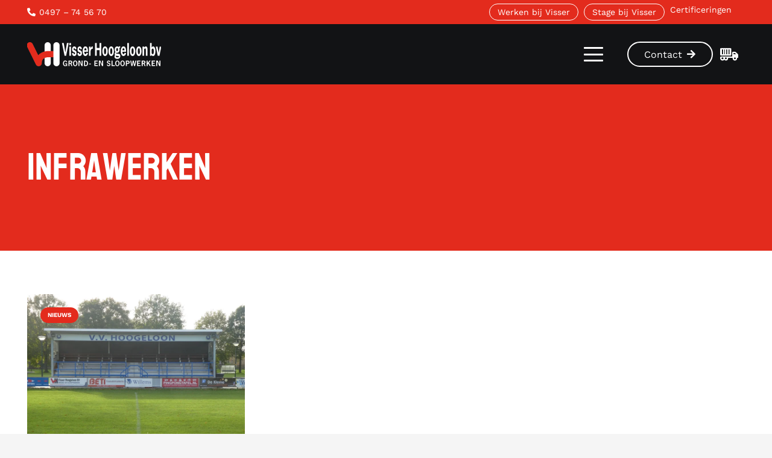

--- FILE ---
content_type: text/html; charset=utf-8
request_url: https://www.google.com/recaptcha/api2/anchor?ar=1&k=6Lf8YPgqAAAAAB-fBa-F67zGcV1N39_vrav4FsPU&co=aHR0cHM6Ly93d3cudmlzc2VyaG9vZ2Vsb29uLm5sOjQ0Mw..&hl=en&v=jdMmXeCQEkPbnFDy9T04NbgJ&size=invisible&anchor-ms=20000&execute-ms=15000&cb=9f95qipsdhxk
body_size: 46897
content:
<!DOCTYPE HTML><html dir="ltr" lang="en"><head><meta http-equiv="Content-Type" content="text/html; charset=UTF-8">
<meta http-equiv="X-UA-Compatible" content="IE=edge">
<title>reCAPTCHA</title>
<style type="text/css">
/* cyrillic-ext */
@font-face {
  font-family: 'Roboto';
  font-style: normal;
  font-weight: 400;
  font-stretch: 100%;
  src: url(//fonts.gstatic.com/s/roboto/v48/KFO7CnqEu92Fr1ME7kSn66aGLdTylUAMa3GUBHMdazTgWw.woff2) format('woff2');
  unicode-range: U+0460-052F, U+1C80-1C8A, U+20B4, U+2DE0-2DFF, U+A640-A69F, U+FE2E-FE2F;
}
/* cyrillic */
@font-face {
  font-family: 'Roboto';
  font-style: normal;
  font-weight: 400;
  font-stretch: 100%;
  src: url(//fonts.gstatic.com/s/roboto/v48/KFO7CnqEu92Fr1ME7kSn66aGLdTylUAMa3iUBHMdazTgWw.woff2) format('woff2');
  unicode-range: U+0301, U+0400-045F, U+0490-0491, U+04B0-04B1, U+2116;
}
/* greek-ext */
@font-face {
  font-family: 'Roboto';
  font-style: normal;
  font-weight: 400;
  font-stretch: 100%;
  src: url(//fonts.gstatic.com/s/roboto/v48/KFO7CnqEu92Fr1ME7kSn66aGLdTylUAMa3CUBHMdazTgWw.woff2) format('woff2');
  unicode-range: U+1F00-1FFF;
}
/* greek */
@font-face {
  font-family: 'Roboto';
  font-style: normal;
  font-weight: 400;
  font-stretch: 100%;
  src: url(//fonts.gstatic.com/s/roboto/v48/KFO7CnqEu92Fr1ME7kSn66aGLdTylUAMa3-UBHMdazTgWw.woff2) format('woff2');
  unicode-range: U+0370-0377, U+037A-037F, U+0384-038A, U+038C, U+038E-03A1, U+03A3-03FF;
}
/* math */
@font-face {
  font-family: 'Roboto';
  font-style: normal;
  font-weight: 400;
  font-stretch: 100%;
  src: url(//fonts.gstatic.com/s/roboto/v48/KFO7CnqEu92Fr1ME7kSn66aGLdTylUAMawCUBHMdazTgWw.woff2) format('woff2');
  unicode-range: U+0302-0303, U+0305, U+0307-0308, U+0310, U+0312, U+0315, U+031A, U+0326-0327, U+032C, U+032F-0330, U+0332-0333, U+0338, U+033A, U+0346, U+034D, U+0391-03A1, U+03A3-03A9, U+03B1-03C9, U+03D1, U+03D5-03D6, U+03F0-03F1, U+03F4-03F5, U+2016-2017, U+2034-2038, U+203C, U+2040, U+2043, U+2047, U+2050, U+2057, U+205F, U+2070-2071, U+2074-208E, U+2090-209C, U+20D0-20DC, U+20E1, U+20E5-20EF, U+2100-2112, U+2114-2115, U+2117-2121, U+2123-214F, U+2190, U+2192, U+2194-21AE, U+21B0-21E5, U+21F1-21F2, U+21F4-2211, U+2213-2214, U+2216-22FF, U+2308-230B, U+2310, U+2319, U+231C-2321, U+2336-237A, U+237C, U+2395, U+239B-23B7, U+23D0, U+23DC-23E1, U+2474-2475, U+25AF, U+25B3, U+25B7, U+25BD, U+25C1, U+25CA, U+25CC, U+25FB, U+266D-266F, U+27C0-27FF, U+2900-2AFF, U+2B0E-2B11, U+2B30-2B4C, U+2BFE, U+3030, U+FF5B, U+FF5D, U+1D400-1D7FF, U+1EE00-1EEFF;
}
/* symbols */
@font-face {
  font-family: 'Roboto';
  font-style: normal;
  font-weight: 400;
  font-stretch: 100%;
  src: url(//fonts.gstatic.com/s/roboto/v48/KFO7CnqEu92Fr1ME7kSn66aGLdTylUAMaxKUBHMdazTgWw.woff2) format('woff2');
  unicode-range: U+0001-000C, U+000E-001F, U+007F-009F, U+20DD-20E0, U+20E2-20E4, U+2150-218F, U+2190, U+2192, U+2194-2199, U+21AF, U+21E6-21F0, U+21F3, U+2218-2219, U+2299, U+22C4-22C6, U+2300-243F, U+2440-244A, U+2460-24FF, U+25A0-27BF, U+2800-28FF, U+2921-2922, U+2981, U+29BF, U+29EB, U+2B00-2BFF, U+4DC0-4DFF, U+FFF9-FFFB, U+10140-1018E, U+10190-1019C, U+101A0, U+101D0-101FD, U+102E0-102FB, U+10E60-10E7E, U+1D2C0-1D2D3, U+1D2E0-1D37F, U+1F000-1F0FF, U+1F100-1F1AD, U+1F1E6-1F1FF, U+1F30D-1F30F, U+1F315, U+1F31C, U+1F31E, U+1F320-1F32C, U+1F336, U+1F378, U+1F37D, U+1F382, U+1F393-1F39F, U+1F3A7-1F3A8, U+1F3AC-1F3AF, U+1F3C2, U+1F3C4-1F3C6, U+1F3CA-1F3CE, U+1F3D4-1F3E0, U+1F3ED, U+1F3F1-1F3F3, U+1F3F5-1F3F7, U+1F408, U+1F415, U+1F41F, U+1F426, U+1F43F, U+1F441-1F442, U+1F444, U+1F446-1F449, U+1F44C-1F44E, U+1F453, U+1F46A, U+1F47D, U+1F4A3, U+1F4B0, U+1F4B3, U+1F4B9, U+1F4BB, U+1F4BF, U+1F4C8-1F4CB, U+1F4D6, U+1F4DA, U+1F4DF, U+1F4E3-1F4E6, U+1F4EA-1F4ED, U+1F4F7, U+1F4F9-1F4FB, U+1F4FD-1F4FE, U+1F503, U+1F507-1F50B, U+1F50D, U+1F512-1F513, U+1F53E-1F54A, U+1F54F-1F5FA, U+1F610, U+1F650-1F67F, U+1F687, U+1F68D, U+1F691, U+1F694, U+1F698, U+1F6AD, U+1F6B2, U+1F6B9-1F6BA, U+1F6BC, U+1F6C6-1F6CF, U+1F6D3-1F6D7, U+1F6E0-1F6EA, U+1F6F0-1F6F3, U+1F6F7-1F6FC, U+1F700-1F7FF, U+1F800-1F80B, U+1F810-1F847, U+1F850-1F859, U+1F860-1F887, U+1F890-1F8AD, U+1F8B0-1F8BB, U+1F8C0-1F8C1, U+1F900-1F90B, U+1F93B, U+1F946, U+1F984, U+1F996, U+1F9E9, U+1FA00-1FA6F, U+1FA70-1FA7C, U+1FA80-1FA89, U+1FA8F-1FAC6, U+1FACE-1FADC, U+1FADF-1FAE9, U+1FAF0-1FAF8, U+1FB00-1FBFF;
}
/* vietnamese */
@font-face {
  font-family: 'Roboto';
  font-style: normal;
  font-weight: 400;
  font-stretch: 100%;
  src: url(//fonts.gstatic.com/s/roboto/v48/KFO7CnqEu92Fr1ME7kSn66aGLdTylUAMa3OUBHMdazTgWw.woff2) format('woff2');
  unicode-range: U+0102-0103, U+0110-0111, U+0128-0129, U+0168-0169, U+01A0-01A1, U+01AF-01B0, U+0300-0301, U+0303-0304, U+0308-0309, U+0323, U+0329, U+1EA0-1EF9, U+20AB;
}
/* latin-ext */
@font-face {
  font-family: 'Roboto';
  font-style: normal;
  font-weight: 400;
  font-stretch: 100%;
  src: url(//fonts.gstatic.com/s/roboto/v48/KFO7CnqEu92Fr1ME7kSn66aGLdTylUAMa3KUBHMdazTgWw.woff2) format('woff2');
  unicode-range: U+0100-02BA, U+02BD-02C5, U+02C7-02CC, U+02CE-02D7, U+02DD-02FF, U+0304, U+0308, U+0329, U+1D00-1DBF, U+1E00-1E9F, U+1EF2-1EFF, U+2020, U+20A0-20AB, U+20AD-20C0, U+2113, U+2C60-2C7F, U+A720-A7FF;
}
/* latin */
@font-face {
  font-family: 'Roboto';
  font-style: normal;
  font-weight: 400;
  font-stretch: 100%;
  src: url(//fonts.gstatic.com/s/roboto/v48/KFO7CnqEu92Fr1ME7kSn66aGLdTylUAMa3yUBHMdazQ.woff2) format('woff2');
  unicode-range: U+0000-00FF, U+0131, U+0152-0153, U+02BB-02BC, U+02C6, U+02DA, U+02DC, U+0304, U+0308, U+0329, U+2000-206F, U+20AC, U+2122, U+2191, U+2193, U+2212, U+2215, U+FEFF, U+FFFD;
}
/* cyrillic-ext */
@font-face {
  font-family: 'Roboto';
  font-style: normal;
  font-weight: 500;
  font-stretch: 100%;
  src: url(//fonts.gstatic.com/s/roboto/v48/KFO7CnqEu92Fr1ME7kSn66aGLdTylUAMa3GUBHMdazTgWw.woff2) format('woff2');
  unicode-range: U+0460-052F, U+1C80-1C8A, U+20B4, U+2DE0-2DFF, U+A640-A69F, U+FE2E-FE2F;
}
/* cyrillic */
@font-face {
  font-family: 'Roboto';
  font-style: normal;
  font-weight: 500;
  font-stretch: 100%;
  src: url(//fonts.gstatic.com/s/roboto/v48/KFO7CnqEu92Fr1ME7kSn66aGLdTylUAMa3iUBHMdazTgWw.woff2) format('woff2');
  unicode-range: U+0301, U+0400-045F, U+0490-0491, U+04B0-04B1, U+2116;
}
/* greek-ext */
@font-face {
  font-family: 'Roboto';
  font-style: normal;
  font-weight: 500;
  font-stretch: 100%;
  src: url(//fonts.gstatic.com/s/roboto/v48/KFO7CnqEu92Fr1ME7kSn66aGLdTylUAMa3CUBHMdazTgWw.woff2) format('woff2');
  unicode-range: U+1F00-1FFF;
}
/* greek */
@font-face {
  font-family: 'Roboto';
  font-style: normal;
  font-weight: 500;
  font-stretch: 100%;
  src: url(//fonts.gstatic.com/s/roboto/v48/KFO7CnqEu92Fr1ME7kSn66aGLdTylUAMa3-UBHMdazTgWw.woff2) format('woff2');
  unicode-range: U+0370-0377, U+037A-037F, U+0384-038A, U+038C, U+038E-03A1, U+03A3-03FF;
}
/* math */
@font-face {
  font-family: 'Roboto';
  font-style: normal;
  font-weight: 500;
  font-stretch: 100%;
  src: url(//fonts.gstatic.com/s/roboto/v48/KFO7CnqEu92Fr1ME7kSn66aGLdTylUAMawCUBHMdazTgWw.woff2) format('woff2');
  unicode-range: U+0302-0303, U+0305, U+0307-0308, U+0310, U+0312, U+0315, U+031A, U+0326-0327, U+032C, U+032F-0330, U+0332-0333, U+0338, U+033A, U+0346, U+034D, U+0391-03A1, U+03A3-03A9, U+03B1-03C9, U+03D1, U+03D5-03D6, U+03F0-03F1, U+03F4-03F5, U+2016-2017, U+2034-2038, U+203C, U+2040, U+2043, U+2047, U+2050, U+2057, U+205F, U+2070-2071, U+2074-208E, U+2090-209C, U+20D0-20DC, U+20E1, U+20E5-20EF, U+2100-2112, U+2114-2115, U+2117-2121, U+2123-214F, U+2190, U+2192, U+2194-21AE, U+21B0-21E5, U+21F1-21F2, U+21F4-2211, U+2213-2214, U+2216-22FF, U+2308-230B, U+2310, U+2319, U+231C-2321, U+2336-237A, U+237C, U+2395, U+239B-23B7, U+23D0, U+23DC-23E1, U+2474-2475, U+25AF, U+25B3, U+25B7, U+25BD, U+25C1, U+25CA, U+25CC, U+25FB, U+266D-266F, U+27C0-27FF, U+2900-2AFF, U+2B0E-2B11, U+2B30-2B4C, U+2BFE, U+3030, U+FF5B, U+FF5D, U+1D400-1D7FF, U+1EE00-1EEFF;
}
/* symbols */
@font-face {
  font-family: 'Roboto';
  font-style: normal;
  font-weight: 500;
  font-stretch: 100%;
  src: url(//fonts.gstatic.com/s/roboto/v48/KFO7CnqEu92Fr1ME7kSn66aGLdTylUAMaxKUBHMdazTgWw.woff2) format('woff2');
  unicode-range: U+0001-000C, U+000E-001F, U+007F-009F, U+20DD-20E0, U+20E2-20E4, U+2150-218F, U+2190, U+2192, U+2194-2199, U+21AF, U+21E6-21F0, U+21F3, U+2218-2219, U+2299, U+22C4-22C6, U+2300-243F, U+2440-244A, U+2460-24FF, U+25A0-27BF, U+2800-28FF, U+2921-2922, U+2981, U+29BF, U+29EB, U+2B00-2BFF, U+4DC0-4DFF, U+FFF9-FFFB, U+10140-1018E, U+10190-1019C, U+101A0, U+101D0-101FD, U+102E0-102FB, U+10E60-10E7E, U+1D2C0-1D2D3, U+1D2E0-1D37F, U+1F000-1F0FF, U+1F100-1F1AD, U+1F1E6-1F1FF, U+1F30D-1F30F, U+1F315, U+1F31C, U+1F31E, U+1F320-1F32C, U+1F336, U+1F378, U+1F37D, U+1F382, U+1F393-1F39F, U+1F3A7-1F3A8, U+1F3AC-1F3AF, U+1F3C2, U+1F3C4-1F3C6, U+1F3CA-1F3CE, U+1F3D4-1F3E0, U+1F3ED, U+1F3F1-1F3F3, U+1F3F5-1F3F7, U+1F408, U+1F415, U+1F41F, U+1F426, U+1F43F, U+1F441-1F442, U+1F444, U+1F446-1F449, U+1F44C-1F44E, U+1F453, U+1F46A, U+1F47D, U+1F4A3, U+1F4B0, U+1F4B3, U+1F4B9, U+1F4BB, U+1F4BF, U+1F4C8-1F4CB, U+1F4D6, U+1F4DA, U+1F4DF, U+1F4E3-1F4E6, U+1F4EA-1F4ED, U+1F4F7, U+1F4F9-1F4FB, U+1F4FD-1F4FE, U+1F503, U+1F507-1F50B, U+1F50D, U+1F512-1F513, U+1F53E-1F54A, U+1F54F-1F5FA, U+1F610, U+1F650-1F67F, U+1F687, U+1F68D, U+1F691, U+1F694, U+1F698, U+1F6AD, U+1F6B2, U+1F6B9-1F6BA, U+1F6BC, U+1F6C6-1F6CF, U+1F6D3-1F6D7, U+1F6E0-1F6EA, U+1F6F0-1F6F3, U+1F6F7-1F6FC, U+1F700-1F7FF, U+1F800-1F80B, U+1F810-1F847, U+1F850-1F859, U+1F860-1F887, U+1F890-1F8AD, U+1F8B0-1F8BB, U+1F8C0-1F8C1, U+1F900-1F90B, U+1F93B, U+1F946, U+1F984, U+1F996, U+1F9E9, U+1FA00-1FA6F, U+1FA70-1FA7C, U+1FA80-1FA89, U+1FA8F-1FAC6, U+1FACE-1FADC, U+1FADF-1FAE9, U+1FAF0-1FAF8, U+1FB00-1FBFF;
}
/* vietnamese */
@font-face {
  font-family: 'Roboto';
  font-style: normal;
  font-weight: 500;
  font-stretch: 100%;
  src: url(//fonts.gstatic.com/s/roboto/v48/KFO7CnqEu92Fr1ME7kSn66aGLdTylUAMa3OUBHMdazTgWw.woff2) format('woff2');
  unicode-range: U+0102-0103, U+0110-0111, U+0128-0129, U+0168-0169, U+01A0-01A1, U+01AF-01B0, U+0300-0301, U+0303-0304, U+0308-0309, U+0323, U+0329, U+1EA0-1EF9, U+20AB;
}
/* latin-ext */
@font-face {
  font-family: 'Roboto';
  font-style: normal;
  font-weight: 500;
  font-stretch: 100%;
  src: url(//fonts.gstatic.com/s/roboto/v48/KFO7CnqEu92Fr1ME7kSn66aGLdTylUAMa3KUBHMdazTgWw.woff2) format('woff2');
  unicode-range: U+0100-02BA, U+02BD-02C5, U+02C7-02CC, U+02CE-02D7, U+02DD-02FF, U+0304, U+0308, U+0329, U+1D00-1DBF, U+1E00-1E9F, U+1EF2-1EFF, U+2020, U+20A0-20AB, U+20AD-20C0, U+2113, U+2C60-2C7F, U+A720-A7FF;
}
/* latin */
@font-face {
  font-family: 'Roboto';
  font-style: normal;
  font-weight: 500;
  font-stretch: 100%;
  src: url(//fonts.gstatic.com/s/roboto/v48/KFO7CnqEu92Fr1ME7kSn66aGLdTylUAMa3yUBHMdazQ.woff2) format('woff2');
  unicode-range: U+0000-00FF, U+0131, U+0152-0153, U+02BB-02BC, U+02C6, U+02DA, U+02DC, U+0304, U+0308, U+0329, U+2000-206F, U+20AC, U+2122, U+2191, U+2193, U+2212, U+2215, U+FEFF, U+FFFD;
}
/* cyrillic-ext */
@font-face {
  font-family: 'Roboto';
  font-style: normal;
  font-weight: 900;
  font-stretch: 100%;
  src: url(//fonts.gstatic.com/s/roboto/v48/KFO7CnqEu92Fr1ME7kSn66aGLdTylUAMa3GUBHMdazTgWw.woff2) format('woff2');
  unicode-range: U+0460-052F, U+1C80-1C8A, U+20B4, U+2DE0-2DFF, U+A640-A69F, U+FE2E-FE2F;
}
/* cyrillic */
@font-face {
  font-family: 'Roboto';
  font-style: normal;
  font-weight: 900;
  font-stretch: 100%;
  src: url(//fonts.gstatic.com/s/roboto/v48/KFO7CnqEu92Fr1ME7kSn66aGLdTylUAMa3iUBHMdazTgWw.woff2) format('woff2');
  unicode-range: U+0301, U+0400-045F, U+0490-0491, U+04B0-04B1, U+2116;
}
/* greek-ext */
@font-face {
  font-family: 'Roboto';
  font-style: normal;
  font-weight: 900;
  font-stretch: 100%;
  src: url(//fonts.gstatic.com/s/roboto/v48/KFO7CnqEu92Fr1ME7kSn66aGLdTylUAMa3CUBHMdazTgWw.woff2) format('woff2');
  unicode-range: U+1F00-1FFF;
}
/* greek */
@font-face {
  font-family: 'Roboto';
  font-style: normal;
  font-weight: 900;
  font-stretch: 100%;
  src: url(//fonts.gstatic.com/s/roboto/v48/KFO7CnqEu92Fr1ME7kSn66aGLdTylUAMa3-UBHMdazTgWw.woff2) format('woff2');
  unicode-range: U+0370-0377, U+037A-037F, U+0384-038A, U+038C, U+038E-03A1, U+03A3-03FF;
}
/* math */
@font-face {
  font-family: 'Roboto';
  font-style: normal;
  font-weight: 900;
  font-stretch: 100%;
  src: url(//fonts.gstatic.com/s/roboto/v48/KFO7CnqEu92Fr1ME7kSn66aGLdTylUAMawCUBHMdazTgWw.woff2) format('woff2');
  unicode-range: U+0302-0303, U+0305, U+0307-0308, U+0310, U+0312, U+0315, U+031A, U+0326-0327, U+032C, U+032F-0330, U+0332-0333, U+0338, U+033A, U+0346, U+034D, U+0391-03A1, U+03A3-03A9, U+03B1-03C9, U+03D1, U+03D5-03D6, U+03F0-03F1, U+03F4-03F5, U+2016-2017, U+2034-2038, U+203C, U+2040, U+2043, U+2047, U+2050, U+2057, U+205F, U+2070-2071, U+2074-208E, U+2090-209C, U+20D0-20DC, U+20E1, U+20E5-20EF, U+2100-2112, U+2114-2115, U+2117-2121, U+2123-214F, U+2190, U+2192, U+2194-21AE, U+21B0-21E5, U+21F1-21F2, U+21F4-2211, U+2213-2214, U+2216-22FF, U+2308-230B, U+2310, U+2319, U+231C-2321, U+2336-237A, U+237C, U+2395, U+239B-23B7, U+23D0, U+23DC-23E1, U+2474-2475, U+25AF, U+25B3, U+25B7, U+25BD, U+25C1, U+25CA, U+25CC, U+25FB, U+266D-266F, U+27C0-27FF, U+2900-2AFF, U+2B0E-2B11, U+2B30-2B4C, U+2BFE, U+3030, U+FF5B, U+FF5D, U+1D400-1D7FF, U+1EE00-1EEFF;
}
/* symbols */
@font-face {
  font-family: 'Roboto';
  font-style: normal;
  font-weight: 900;
  font-stretch: 100%;
  src: url(//fonts.gstatic.com/s/roboto/v48/KFO7CnqEu92Fr1ME7kSn66aGLdTylUAMaxKUBHMdazTgWw.woff2) format('woff2');
  unicode-range: U+0001-000C, U+000E-001F, U+007F-009F, U+20DD-20E0, U+20E2-20E4, U+2150-218F, U+2190, U+2192, U+2194-2199, U+21AF, U+21E6-21F0, U+21F3, U+2218-2219, U+2299, U+22C4-22C6, U+2300-243F, U+2440-244A, U+2460-24FF, U+25A0-27BF, U+2800-28FF, U+2921-2922, U+2981, U+29BF, U+29EB, U+2B00-2BFF, U+4DC0-4DFF, U+FFF9-FFFB, U+10140-1018E, U+10190-1019C, U+101A0, U+101D0-101FD, U+102E0-102FB, U+10E60-10E7E, U+1D2C0-1D2D3, U+1D2E0-1D37F, U+1F000-1F0FF, U+1F100-1F1AD, U+1F1E6-1F1FF, U+1F30D-1F30F, U+1F315, U+1F31C, U+1F31E, U+1F320-1F32C, U+1F336, U+1F378, U+1F37D, U+1F382, U+1F393-1F39F, U+1F3A7-1F3A8, U+1F3AC-1F3AF, U+1F3C2, U+1F3C4-1F3C6, U+1F3CA-1F3CE, U+1F3D4-1F3E0, U+1F3ED, U+1F3F1-1F3F3, U+1F3F5-1F3F7, U+1F408, U+1F415, U+1F41F, U+1F426, U+1F43F, U+1F441-1F442, U+1F444, U+1F446-1F449, U+1F44C-1F44E, U+1F453, U+1F46A, U+1F47D, U+1F4A3, U+1F4B0, U+1F4B3, U+1F4B9, U+1F4BB, U+1F4BF, U+1F4C8-1F4CB, U+1F4D6, U+1F4DA, U+1F4DF, U+1F4E3-1F4E6, U+1F4EA-1F4ED, U+1F4F7, U+1F4F9-1F4FB, U+1F4FD-1F4FE, U+1F503, U+1F507-1F50B, U+1F50D, U+1F512-1F513, U+1F53E-1F54A, U+1F54F-1F5FA, U+1F610, U+1F650-1F67F, U+1F687, U+1F68D, U+1F691, U+1F694, U+1F698, U+1F6AD, U+1F6B2, U+1F6B9-1F6BA, U+1F6BC, U+1F6C6-1F6CF, U+1F6D3-1F6D7, U+1F6E0-1F6EA, U+1F6F0-1F6F3, U+1F6F7-1F6FC, U+1F700-1F7FF, U+1F800-1F80B, U+1F810-1F847, U+1F850-1F859, U+1F860-1F887, U+1F890-1F8AD, U+1F8B0-1F8BB, U+1F8C0-1F8C1, U+1F900-1F90B, U+1F93B, U+1F946, U+1F984, U+1F996, U+1F9E9, U+1FA00-1FA6F, U+1FA70-1FA7C, U+1FA80-1FA89, U+1FA8F-1FAC6, U+1FACE-1FADC, U+1FADF-1FAE9, U+1FAF0-1FAF8, U+1FB00-1FBFF;
}
/* vietnamese */
@font-face {
  font-family: 'Roboto';
  font-style: normal;
  font-weight: 900;
  font-stretch: 100%;
  src: url(//fonts.gstatic.com/s/roboto/v48/KFO7CnqEu92Fr1ME7kSn66aGLdTylUAMa3OUBHMdazTgWw.woff2) format('woff2');
  unicode-range: U+0102-0103, U+0110-0111, U+0128-0129, U+0168-0169, U+01A0-01A1, U+01AF-01B0, U+0300-0301, U+0303-0304, U+0308-0309, U+0323, U+0329, U+1EA0-1EF9, U+20AB;
}
/* latin-ext */
@font-face {
  font-family: 'Roboto';
  font-style: normal;
  font-weight: 900;
  font-stretch: 100%;
  src: url(//fonts.gstatic.com/s/roboto/v48/KFO7CnqEu92Fr1ME7kSn66aGLdTylUAMa3KUBHMdazTgWw.woff2) format('woff2');
  unicode-range: U+0100-02BA, U+02BD-02C5, U+02C7-02CC, U+02CE-02D7, U+02DD-02FF, U+0304, U+0308, U+0329, U+1D00-1DBF, U+1E00-1E9F, U+1EF2-1EFF, U+2020, U+20A0-20AB, U+20AD-20C0, U+2113, U+2C60-2C7F, U+A720-A7FF;
}
/* latin */
@font-face {
  font-family: 'Roboto';
  font-style: normal;
  font-weight: 900;
  font-stretch: 100%;
  src: url(//fonts.gstatic.com/s/roboto/v48/KFO7CnqEu92Fr1ME7kSn66aGLdTylUAMa3yUBHMdazQ.woff2) format('woff2');
  unicode-range: U+0000-00FF, U+0131, U+0152-0153, U+02BB-02BC, U+02C6, U+02DA, U+02DC, U+0304, U+0308, U+0329, U+2000-206F, U+20AC, U+2122, U+2191, U+2193, U+2212, U+2215, U+FEFF, U+FFFD;
}

</style>
<link rel="stylesheet" type="text/css" href="https://www.gstatic.com/recaptcha/releases/jdMmXeCQEkPbnFDy9T04NbgJ/styles__ltr.css">
<script nonce="Sf7LhLq3VBQ8FE0_r-L-6g" type="text/javascript">window['__recaptcha_api'] = 'https://www.google.com/recaptcha/api2/';</script>
<script type="text/javascript" src="https://www.gstatic.com/recaptcha/releases/jdMmXeCQEkPbnFDy9T04NbgJ/recaptcha__en.js" nonce="Sf7LhLq3VBQ8FE0_r-L-6g">
      
    </script></head>
<body><div id="rc-anchor-alert" class="rc-anchor-alert"></div>
<input type="hidden" id="recaptcha-token" value="[base64]">
<script type="text/javascript" nonce="Sf7LhLq3VBQ8FE0_r-L-6g">
      recaptcha.anchor.Main.init("[\x22ainput\x22,[\x22bgdata\x22,\x22\x22,\[base64]/MjU1OmY/[base64]/[base64]/[base64]/[base64]/bmV3IGdbUF0oelswXSk6ST09Mj9uZXcgZ1tQXSh6WzBdLHpbMV0pOkk9PTM/bmV3IGdbUF0oelswXSx6WzFdLHpbMl0pOkk9PTQ/[base64]/[base64]/[base64]/[base64]/[base64]/[base64]/[base64]\\u003d\x22,\[base64]\\u003d\x22,\x22w7fDumlrCTxKB8O6w4t8MMOMWwMpE2Q7XMKfb8OjwqEjw604woN1Q8OiOMKqA8OyW0vCjDNJw7JWw4vCvMKacwpHRcKhwrA4IVvDtn7CnibDqzB/LDDCvCohS8KyFcKHXVvCqMKpwpHCkmfDr8Oyw7RdZCpfwqx2w6DCr2BPw7zDlGsxYTTDjMKvMjRhw6JFwrcDw5nCnwJZwq7DjsKpKCYFEwZYw6UMwpjDhRA9a8O2TC4jw5nCo8OGYMOFJHHCosOFGMKcwrrDgsOaHhB0Zls3w5jCvx0twrDCssO7wpnCs8OOEy/Dlm18ZkoFw4PDsMKfbz1Hwr7CoMKEZnYDbsKdIApKw501wrRHI8OEw75jwp3CkgbClMOeI8OVAn4UG00WecO1w74YX8O7wrYKwoE1a3klwoPDokpAworDp3fDvcKAE8K0wrV3bcKjJsOvVsOywpLDh3tawpnCv8O/w5A1w4DDmcOfw57CtVDCsMODw7Q0CTTDlMOYRhh4AcK9w78lw7cYBxROwoU9wqJGZiDDmwM4FsKNG8OPacKZwo8Vw64SwpvDoFxoQEvDsUcfw5BjEyhqCsKfw6bDiTkJamjCp1/CsMOlPcO2w7DDpsO6UjAOPT9aTi/DlGXCg0vDmwkkw4FEw4ZNwrFDXjgJP8K/dDBkw6R+EjDChcKUIXbCosOuYsKrZMOkwrjCp8Kyw7cqw5dDwogOa8OiS8Krw73DoMO1woYnCcKFw5hQwrXCocOUIcOmwp1MwqseRklyCgsJwp3CpcKRacK5w5Ysw5TDnMKOI8Onw4rCnR7CiTfDtyYAwpEmBMOpwrPDs8Kpw7/DqBLDizY/[base64]/DusOEw67DngdkHsKgDAvCjULDm8Ofw6HCl08QZkzCp0HDkMO9JMKcw5jDshzCsnrCoA5Aw5HCtsK8VVXClhkSbT/DrcOLdMO2LVnDrQPDpMKwR8OxFsO/w6rDnHAEw6nDmMKRPycGw67Dvl3DmjV6wqdlwofDlUopHizCqBLCrFwKFlfDvTTDpmnCmxLDnC4mOiRGdUvDqlEwJ1IOw4tWR8OscmwtX2jDokVGwpNxXsOYL8O1YjJCX8O2wqjCmH5CXcK/acO4bMOhw4w/[base64]/DiMO9w4s3wpdjwq5SZ0oibcOvwqUwN8KRwpzCpcKVw7xyEMKXCCM9wrsLE8KSw5/DlAIXw4DDhlIFwp4gwp7DtsOmwrDCj8Kiw6bDn01uwp3CjT8qKwXCu8Kkw4AdTENzLXrCiwPCmEl+wognw6bDkGZ+wrvCoyvDvnzCiMKgezvDu33DhQ4/bTbCt8KvUFVVw7/DuGTDmxXDu2Nuw5nDmMOCwqzDnjNbw4osVcOqJsOjw4TCpcOzUMKnasOawo3DsMOiMMOlJsOvGsOtwpnCpMOLw4ICwpTDhC8gw4JRwr0Zw5QUwpPDjiXDtx7Dl8KXw6rCn3swwqHDqMOlGHVgwpHDmmfCiSfDlVPDsnIQwqgIw7U3w54vFz9RGmddI8OzBcOFw5kww5/CsXxzLB0Pw5jCrsOiFsOcXGkqw7/DrMKRw7/CnMO2wokAw6TDlsOhBcKiw6jDrMOKOQECw6bCqnPCvx/DvhLCsz3CrSjCsFReAmsGwpJXwpfDqGp7wrvChcOQwoLDjcOYwrwfw6E0BsK6wq93IwMnw7RcZ8O1wrt9wo4FJXATw4AMdRbDpcO2OCJcwp7Dvy/CosOFwqTCjsKKwp3Di8KIHsKBdsK3wrkJOTF9AhrCl8KvasOdacK5DcKFwpXDoDbCrwnDrHxwQl5WHsKeZwfChiTDvX/DtcOxAMObA8OTwrw+RHjDhsOWw77DvsK4PcK9wpBEw6jDtmLChS53GlROwprDgsOVw5fChMKtwpEUw7JGKMK/AXfCsMKQw6QcwpXCvUPCr2MWw6jDt31DVcKew7zCg1BlwqE9BsKPw4BRDw17VAhoXsKWWy4IF8O/wrYabl5Hw7l4wofDksKHSMObw6DDpz3DmMKzL8KPwoQ9VcKgw7FuwqwJVsOnaMO1XknCnkTDrB/CjcKfbsO6wrZ4UcKQw5EyZsONDMKCYgrDnsOmARbCvAPDhMK3eAXCrgprwq0pwqzCisO+KirDhcKuw71ww4DCp3vDkDjCocKUNBY2U8KmScKNwqzDo8KXU8Ona3JLIDk0wobDs3XCj8OHwr/[base64]/Cq2rDtcOGw613wrPDkUbDg8OowotVWcOzCGvDksKXwoJhOcKYZcKVwohDwrYqPMOAwo5xwoEuCFTCiBcQwqtXKTXCvz1eFC3CsB7Cv1gpwoJYw5LDv0gbBsKtW8KlOijCvMOzwprDmUt+woXDrMOqBMOoCsKAeHsLwqvDoMKAEsK4w7Y8wrg8wqbCrj/CjWcYSlUcXcK7w70/[base64]/CnsOSe1ZcDk9Rw5zCqRfCqsKDwqFqw63CrsKnw7nCk8K3w5MNBjwiwrQuwptyGiIkR8KmIW7DgA8MdsKAw7stw7RLw5rCjw3CtcKgEGfDmMKrwpxew7gkLMOdwovCnVhfJcKTwrZFQnTChBQrw4fDoWbCk8KDOcKDGcOaAsOAw7JhwozCuMOtFsObwo/CvMKVcXg0woN4wqLDncOHa8Ocwo1cwrHDmcKlwpAkVX/[base64]/CoMKMwqPDhjnCoTnCqTDCgsKXw4/[base64]/YlIOw5DClWDCtjXDh8OLwo4SOsOWO3x+w7l+PcOQwp4KNMK9w7EawoXCvlrDmMOyTsOUTcOEQcKUO8KFGsOewrYTQj/DlXjCsyRTw4k2wocDGwkJTcKaYsOHF8OAZ8K+QMOjwoHCpHnDo8KOwrIQUsOJcMK3wrEnJsK7Y8Otwq/DnUAWwr4/[base64]/aT4iwo0kKW1ULcOdMlk6PCXCjcKvDcKxwpvDjsO2w4TDlB8Mb8KPwoDDvUJCG8O6woFZU1rCuBxmQnssw5/DusOewqXDu27DmwNNf8KYc3Q4woPDrUZDwp/[base64]/CosKBMMKiw6sFw5zDpR8IRB7CqcK7GEtjBcKTXDtXPkrDjhrDk8Ozw7bDhyZPNREdFwLDjcOYesOzdC8uwpILMcOIw7RvAcOnGsOgwoMbMVFAwqvDuMOpbyrDsMKww6lTw4/[base64]/ClMKew7UNYBfDp8Kwa8KbWsKxUxZVEANRDx7Co8KGw7fCiCHDr8KLwpNpWcOEwrt7SMKFQMKXbcOYCk/DsDLDkcKyE07CnsKjAhQYVcKnI0hFUMO+Oi/[base64]/DlsOeJxLDpB0jw5PDsDbCmcObPy1ww7jCmsK4w6ovw4wrKC9SYhJcIMKMw6lfw7YSw5TDmC5zw7cYw7R/wo4iwozCjMKnFsOAGnR7B8K2w4VgMMOYw7LCh8KDw5x/McOBw6hSE1xdDsO7alrCi8KOwq5uw4N7w7PDocO1KsKDdAvCo8Oaw6t/HsOGBCJHCMOOdwUuYVJ7e8OEcUrCoU3Colx/VljCvWJtwpBhwoxwwojCn8Kqw7LCuMKabcOHA3/DvQzDuVkSNsKDTcKkVikTw6/[base64]/wp1HWMKwPxnDt29FwppIw5gwwqzCjy3DncK8JUvDqR/[base64]/w5jCvi1lw7bCi8OID8K6w53Cg8O5w6kkShkvIMOtTcKlBhYKwoYyC8Oow6vDnxw0VyHCisO7wrU/NcOnT3PCt8OJMGhSw69GwoLDrWLCsHt2VCzCscKoB8K+wrs/[base64]/LxPDsSLDsXtaw47Dmjc1wpgowpzDj0zDrndPDE/CqkxWwoTDmkjDkMO0U3rDg0RIw698HQPCtMK0w7UXw7nCigZ/CA9Kwowvd8O7J1HCjMOiw5cxe8K+G8Kmw5sfwr93wqdAw4vCjcKCSyDCqh/[base64]/ChCHCicKKwrbCqcOWw6bCnjTChMOCwofDkcOvwrPCqcOqNcKTZkIHHjnCp8Ozwp7DqzpgRg1QNsOjIDwVwqvDmzDDuMKGwoXDp8OLw5fDjCTCmC0gw77DlhjDtwEJw6jCicKYW8KXw5jCk8OGw5AKw49Uw7/CkRcGw5kBw48OUcOSwqTDicOGa8K2w4/[base64]/CkMKLJcOZw6LDrMOpw5DCgU7Cj2Qxwq3CjMOawpUDw6A6w5bCncKjw7YYecKgLMOabMKSw6vDl1YqRRkBw4fDphMGwp/ClMO2wph+PsOVwotQw5PChsOuwpsIwoI/NlNNJcOUw7Brwo08REzDksKfehYfw7QYJ2PCucOnwotgUcKBwoPDlEgewo89wrTCu3fDsDw/[base64]/[base64]/Cq8KbwodPfGZIwq5sIGHCrsOTw7fCpcKBwqMCw4gNAVYUUihuOmFWw4dtwpjCh8KDwpHCrQjDk8KUwrrDsFNYw7phw6FLw5XDtgTDj8KBw6rCp8Odw6HCvgUeccKPfsKgw7VSVMKCwr3DqsOtOcOYZ8KTwr7DmCB6w5NSw4LChMOdLMO+S3/Co8OHw4xWw5XDv8Kjw4TDgHoyw4vDuMOGw5QBw7HCkAlkwq5wEsOTwoHDjMKHISXDusO1w5BDRMOyJ8OQwpnDhTTDpScpw5PDn3lhw6p6OsKFwoc4PsKzdMOvUk0qw6Y5SMOHFsKPaMKTX8KiJcKoIFUQwotywqnDnsOdwoXCnMKfJ8KbcMO/SMKQwqvCmgUuA8K2N8KKT8O1wr8Iw4jCtn/CnXYBwoRUSCzDoVh8B3bDtsKbwqAMwo8LAsOHUsKkw5LDqsKxLVrCv8ORKcOteAs6EcKNSyR4XcOYw4UQw5HDgE7ChBXDgSMwAGFUNsK8wozDgsOnUnvCqsOxGsO/[base64]/VsKgIkDCuF4qMiHCu8Ofw7w6wppwaMOqwowlw4HCscOiwpRywrHDi8Kew4zDqEfDgFECw7zDlyHCkVgbR3gybFYjwq9sT8OQwqR0wqZDw5rDsBXDg2BNJTVmwozChMO7ZV8WwqnDu8Kuwp7CiMOEOCnCpsKTUn7Crw/DmlTDmsK9w67Cqj1Mw60kdAwLKcK7ADbDlXg1AmzDmsKzw5DDi8KCZWXDlMOFw6Y7BcKAw7jDvcOEw5rCqMKwKcO7wrFPw4s9woXClcKQwpLDjcK7wo/CisKhwrvCn2FgLxDCqcOnQMKhCm1nwrZBwofCmMOTw6jDszLDmMKzwqDDgQlqB09LCg3CvGvDrsOSw4J+wqg0FcK1wqXDhMOFw5kAw7Zcw542wodWwodKIMOQB8KdDcO8T8Kyw5YtQ8OqfcOEwrjDuSzCi8OPO3HCtsOew4Jnwpl7XGdTTQXDrUlowq/CiMOie30vwqnCuAfDticfWMKJQEx1RmZDJcK3JlFoGsKGC8O/VB/CncOpeCLCisKLwroOWUPCjMO/wr3Dn03CtD7Duk54w4HCjsKSNsOKZcKqU2nDisO3PcOswp3ClwfChAxFwrrCkMKdw4XCgnXDsQbDmcO9F8K3M3dsb8K5w7DDmcK4wrs5w5XDocO/[base64]/[base64]/eg4UQsOnwr7CvxVoVcK3w497X8KfHMOzwqsAwp4LwpEAw6HDiUTCtsO8ZcKUM8O2HDnDv8KrwqUNCWzDk1U9w6Ziw7fDkVc3w5c/cGtBXE3ClgskBMKSMcKIw6hofcOIw77CmcKbwoMpJgPCkMKcw4vDiMKKWcKkIABLGFYNwpMtw4Ipw6dcwrLCvxXCrMKNw502wqc+KcOAKQ/CnhJXwq7CisOKw4vCv3TCrV0UfMKZI8KEDsOONMKXDWHDnRATNWgAIEXCjSVEwqnCuMOSb8KBwqwQSMOOCMKNLcKRDVBCTmFKaQ7Dr2AnwrxzwqHDrn9yNcKPw7fDu8KfPcOmwo98QVJUasK6wpvDhwzDogjDl8ObRRxnwpw/wqAyecKefB3CiMOww5TDgg7CoXsnw5HDiH/ClhTCtRQSwoLDocOIwo8+w5szPcKGGmzCkMKAPsO1w47DiylHw5zDuMKhKGoHZMOcZ31XeMKbRnDDmcKXw53DrWlIKDoLwpnCiMOpw7Mzw6/[base64]/CucOQJMOjDiDCplQBecKSQ8OTw6HCkl02T8Oqw4zDtsKvw7HCiit8w6NwLcOPw6Y3BUPDrS8OKk4Uw6g0wqYjN8OaGDF7fcKUdhfDiWgIOcOQw7kXwqDDrMOEaMKXw6XDo8K3wr83PQ3CocK6woTCp33CmlA7wowaw4duw6fCilbCt8OlAcKbw7cfGMKVMMK/wo9AKsOcw5Vpw5vDvsKew6TCmgDCoGZgXMKow5s8fjLCisKKV8KpeMKTCCkPcwzCs8OgSywNYcOaVMKTw4JbG0fDhSU+MTxLwqVTwrgXXMO9XcOow6nDigvDmEIncE7Cux7DiMKVK8KLTSQrw6J+dxLCn25Ew5psw6/[base64]/DuyYew4LCt8O0W8OXw68DwrcpbMKfwotTAMKowpzDv13Ck8KSw4jCgw4xYcKowoVLGinDkMKKLm7Dr8O7JXZHWh/DknnCkkhHw7QffMK6UMOdw5vDicKtAlPDm8OgwonDisKWw5tvwrt1VcKKwojCuMKjw5rDvmTCtMKeYSxsTH/DssOCwr8ELTsUw6PDmBl2W8KMw6YVZsKAWlLCojXCgTvDh18PVADDn8OOw6MRecOMTynCh8KCTmpQw5TCpcK2wr/[base64]/CmGl1YRUiNgBqWQFNw7TCj8K/D8OjSRDComXDhMO3woDDogXDn8Ktw5IqAiPCmzxzwp4DO8Ogw49bwoZZNBHDvcOHUMKswoVNe2wZw5PCpsORAlDCnMO8wqLDs33DjsKBLFs/wrJOw4o8bcOVwq1fFGLCsx9yw5kORcO2WWzCpzDDrmnDkgVILMOtBcKFdsO6P8OsZcOFw74CJmhUExfCjcOLTA3DlsKfw5/[base64]/DqQ5WVnwvw47CtUnCvsKUwp7DiXsrwoE+w6Zawqg5alrDjgnCn8OIw4DDscK2YcKkXn1lYDTDp8K2HxPDp0oDwp3Ds0ZNw5cXKGBkUgV1wqXCuMKkDRYrw4zCqCUYw60Cwp/[base64]/CkMOrKl3DicOlwqvDoih9wpHCicOfNMOkbcODEhDCjcOzYcO/bBMlw4MxwrbDkcOZBcOCfMOlwq3Co2HCpwgbwrzDvi7DqD9Cwr7Cukoow5dIeE0Gw7lFw49KA03DuQzCucKFw4LCm2PCuMKGMMOoDRNvT8KpN8Ovw6XDiVLCuMKPC8KGFWHClcKZwqPCs8KELjXDkcO9UsOIw6BawqDDqcKewpDDusObETzChmTDjsO1wq01w5/ClcKsPjUAAXJPw6vCnkxfCgPChkFMworDocKiw60SCsOWw6Ffwp5BwoY3WyjCksKHwpVxa8Kpwq8pZMKyw6Z+w5DCpAJkNsKmwqzCmcOzwoBYwrXCvUbDkXwjVxM4VhHDpcKgw5VEXVoBw5HDnsKAw7TDumTCmsOZAkNiwr3DhE9yP8Kqw6/CpsKYMcOSWsOawpbDpAxEHUfCkADDosOdwqPDnEjCnMOSfQ3CksKawo9+WnXCm0jDpxvDnzvCoS53w5LDkGFAfTgfbcKcSB09AyjCicKpcHkMH8OaFcOkwr1Yw6ZTC8KoZGs8wpjCsMKvbk7DtMKRccKrw61Tw6EDcSRxwqTCnznDnxlEw5hcw6I9B8O9wrMOcw/CuMKgfxYUw7LDqcKJw7HDqsOxwqbDmnjDnjTCmHXDpXbDpsKkXEbCgF4eJcKvw7xaw7jDikXDuMOQGlrDomfDjcOwR8O/EMKbwoXCiXQFw6Imwr01JMKJwop/wp7DvlfDhsKZVUrClh5sRcOVDV7DilJnOkBHQsK7wr7CrsO+w4RxIkbCvMKuZhdxw5kTO1vDmFXCq8KTR8K7W8Occ8K/w7bDi1DDuUnCjMKvw6RYw7RxO8K7wr3ClQDDhWrDqlbDpWzDpynCn2TDvyI0bFrDpyQmVhVZKMO1ZzTDucOUwrnDo8Kvwo1rw5gUw57DqUnCmk1OacKVFgkpUi/DlcO5TzfCs8OXwq/DgDBELXnCiMKvwrFmIcKDwrglwoQsdMOGQ0t5FsKaw51TbUZkwotvZcOHwrsKwq4mPsOQbUnDjMOhw59Cw6/CiMOoIMKKwoZwT8KQeVHDk27CqWXDmGtdw4NYVwF7ZSzDpi8ADMOZwqZYw7LCvcOUwpXCs3YXcMOmRsK7BGFeEsKwwp0Iwq3DtCt+wp9uw5F/[base64]/wprDlMO4UHDCmTo8RcOLZnrDiMK0ZMOxwpYrPl3DjMKeZXzDoMKhGWtCesOuOMKpNsKUw4vChMOhw5VVfsOqDcOsw6EZKWvDucKMbXLDqSNEwpYfw7dIPGHCh2VSwqUIdj/DqyPCnsODwqZAwrtLB8K6VcKEUsOtWsOAw4fDrsOvw7fClE48w7ECBlxOUSQAIcKzWMKLDcKZRMOZWDcDw6gOwrXDt8KcO8K/[base64]/DlsKpMhRkw4nCmCzDrsKOwpvClx7CpUcKcmdAw53DmD3DlA50AsO8IMOxw4YSEsOqw5fCrMKdBsObInJBLEQgfMKZYcK7woRXEE3CkcOawqMyCQAYw65oS0rCqFTDijUVwpfDh8KSPBLCijwFXcO2McO/w67DlhcTw4dVw5/Crz99KMOUwonCncOJwr/[base64]/Doll5FRjCksOnw4wswqxnBsK5w57CiMKcwq3DpcKbwq3CpsK+JsO+wpXCnDrCpcKJwrsPZcKrJGN7wqLClMOWw47CqgfDpkEPw6fDnH8Bw6daw4jCtsOMESfCsMOrw51swpnCqXclXw7CmEPDuMK3wrHCh8KwGMKSw5B0G8OOw47DkMOxYj/CllHCvUB/[base64]/DiSvCixkOU8KYwpd5MCLCjcK1wpBuNnZcwpgRY8KGfwbCrTQ1w57DsQXCiWg6WHEmMAfDhygHwpLDsMOMAR95OcKCwqJ3RMKhw6HDmE07SWU3eMO2QcKIwr3DgsOPwrssw7TDswjDocKMwpIiw4xow7MNWzPDg142wpjChm/Di8K4dMK0wpplwqzCq8KEf8OwScKIwrpPWmPCvRpUBMK6T8OTEMK7wpQKMSnCu8OCT8KVw7/DisOBwq8BDiNRw53CvsKvI8OpwosBQXrDvBjCj8O1ecOpCkMCw6PDgcKCw6U7AcOxwqdBK8OJw4BOYsKMw4RbccK9RTE8wp9vw6nCu8KSwqjCtMKpUcOywqfCnltwwqbCq17Cs8OPc8KiL8ODwrEEC8K/[base64]/CqCHCmcOUKljDiXIFLXR1DVY1w7kow77CslrChcOxwrfDoncgwrnChm8Xw6nCjgkbOAjClE3Cp8O/w4Ytw4DClcORw7rDocKww4BEWgwxBsKJHVBtw5XDmMOmEcONAMOsMsOowrDDvht8E8K7UMKrwqB2wpjCgDjDoS/Cp8KrwoHDnTACEcKSTHc0AF/CrMODwp9Rw6TCscKsI2fCpAcAMsOgw7tcwrg2wphnwqvDkcKjaBHDisK/wrbDtG/[base64]/DhVDCgA3DnkJMA8KqZFcLw4vCtsOzw5Z4wp0PFsO0BiPDsi/Cl8Kow69yRV/DssOtwrI8dcOcwofDscKLQ8O4wpDCuSYmwpLDl2FBJsO4wrXCmcOWB8K5B8O/w68KVcKtw58EeMOMw7nDrRfCg8KMCVLCpcK7fMO4LsKdw7bDlMOWKAjDtsOkwrjCj8OvccO4woHDpsOfw7Fdw4w/ETsKw5hIZHAceyPDqlHDgsOwHcK/WMOiwo9IN8O3JcONw58qwpzDj8Kdw5HDsVXDr8O9V8K1amtGfkHDsMOJG8OTw5LDlsK2woBlw7DDpQkfB03CqBkcRwcROU5Dw784FMKkwo1DJjnCoxvDvcOCwpVxwpxiO8KIN3/DsgcwUMKzdBhWw7jCgsOiTsKKe1VUwqhyJVfCq8OPeA7DvxtQwpTChMKnw6hgw7/[base64]/[base64]/DFbDvQVaHgVOGsKbQ8KPOsK6wonCqRrDl8KAw7/Dv0EaD3R0w47DicK+EMKoXsKNw5I1wrzCrMORJ8OnwrMmw5TDiT4wQRQmw7nCtksNEsOkw7oXwpTDh8OiSDtSPMKMAy/CvmrDlsOqTMKpIAPDo8O3wpDDkF3CksKiaAUGw79zXh3CoiQUw7xReMKuwq5RVMOzWQLDim9ewpZ9w5nDmmJuwpl9KMOYCnrCuAfClipaO25Zwrh1wr7Cqk5hwqZcw6RjQyTCq8OLBcKTwpDCiRErbwcoOx/Dp8KUw5TDpsKGwq5+eMO+c01bwprCiCVww4PDssKPKnPDssOrw5JEOWDCqwAKw7UpwoHCkHE+UcKqVkxxw7IJBMKYwqQiwqhoYMOzacOew69/NSnDqgPCtMKKIcKZOsKOLsKxwojCkcKkwrw1w53Dv2Isw67DpDnCnERrw6k/AcKVMCHCo8OGwrzCt8OyecKhD8KXG21uw6Z6woZRDcOpw6XDt3DCpgh6KMKMAsKdwqjDssKAwpjCv8KmwrvCn8KbMMOkLBs3B8KPMHXDq8KRw6gQSxs+Km/[base64]/Ci1nDl0HDkX7CpcKlLnlSwrkPwpvDmgDClMO1w40PwpxyOcO6wpLDjcK4wozCoD4zwobDq8OtMl4awprCkxdxZEZTw6vCjmo/QG3DkwTCrGvCq8OOwoLDp1DDj1vDvsKZCFd1w7/DncKwwo7CmMO7BMKHwrMRZiDCnREfwoHDs3cRU8OVa8KFSg/CkcO8IcOxcMOUwodOw7TCsUPCoMKjWMK4acOfwqF5NcOYwrcAwoPDp8OgLk8EVMO9wotrY8O+VEjDnsOVwo5/W8KJw6/CohbCpT0fwqh3wq9fKMObUMKOGFDDq2diecK6wq7DkcKRw53DocKFw4LDpB3Cr2jCo8OmwrXCh8Kxw7rCnyvDucKIKsKZTljDnMO2wqHDlMOqw7LCjcO2wpERYcK8wox6USoqwqszwow1FsKCwqnCqVrDt8KVw7PCjcOYNVtLwoE/[base64]/fSlOwog/[base64]/ClG4Yw6kAw7Q3YUbClx4Sw7bCh8OTCcK7wpNxfh4zHgfDv8K1KHvClMO/[base64]/woZ5ccOrw7rCu0AiK8KKwp8Gw5MpwojDu8KawoFuI8KgUsKgwrDDliXCjzPDlngjfCQmPF/Cm8KXQMOyLkx1HnfDojx5EQMfwrkHYBPDhjMSZCzDtiFTwrVvwpljZMOgPMOnwpXDr8Okd8K8w64+STcdZcK0wrLDscOrwoZIw4glw7DDl8KoQ8OHw4ADUsO5wqUCw7HCv8Ofw5JdX8KrKsOhJ8Okw7d3w49Cw612w7vCj3M1w6rCmMKDw7BDMsKcMQHCssKSSnzCj3/Dk8OvwrzDgzdrw4bDhcOECMOWXMOGw4gGRH89w53DksOowr41dFHDkMKvwqvClUAbwqTDqsK5dArDt8KJVmnCpsKLGTnCtnQgwrjCsgTDmGpJw6ldTcKNEGlFwrDClcKJw6vDlsKaw6zDqmcTFMKCw43CrsK4NVJKw6jDg0h2w63DqGNfw5/[base64]/DuF/ClcKNw6JXw4jClsKnw5ZiQsOkwqvDuAzDujLDoGJWSA/CkWc1UTgGwr42VsOqfHweUBrCi8Kdw69QwrhRw47DklvDuCLDlMOkwqPDqMKOw5N1KMOoCcOAL3YkN8K4wrfDqCFiPAnDiMK6dHfCkcKhwpc3w5bCjB3Ck07CkFDCilnCusOdUsKcQMOPEcOmF8KwCHFhw4MPwq0uRMOgEMOxBiISwqnCqsKSw7/DsxR1w4c4w4/CpsK9w64mUMKrw7rCtC7ClRzDn8Kvw4tmTMKRwoVTw7fDj8K5wpDCpBPDogoHLsKDwpF1UMOYLsKvUz1RSG1ew6vDqsKsEnQ4SsOEwp8Ow5Fjw7YYIilMfjdKLcKLacOVwpbDjsKHw5XCl03DoMKdPcKAB8KZMcKSw5PDi8K0w5LCuSzCtQQ/J3dNWk3DtMKdR8OxAsKmJsKywqM7JkRyV3DCmSPCslEWwqzCgX98XMKlwrjDr8KGw4x1w4dDwoHDqcKzwpjCgsOWF8K9woHDjcOIwpY2aTrCvsKjw7HCh8OyAn/Du8OzwrvDhcKSBSTDogYcwpIMJMKqwrbCgjpVw6Z4Q8OHcXl7GHZ6wqjDu08qB8OrLMOAPlA0DldHE8Kbw4zCuMK+LMKDCQg2XH/Cqn8Obj7DsMKGwoPCuBvDk1XDl8KJwrHDsAfDrSTCjMO1DcKcb8KIwqTCk8OEOMONV8KFworDgCvCu0vDggQyw6/DjsKzcCUGwonDoDAuw5I0wrQxwq8tNiw5wrk8wp5yaSkVf1nDkTfDp8OuU2RbwpsjHwHCsGkQYsKJIcOww5zCgiTCncKYwozCgcKgZMO6dGbChDFMw6PDoUjDt8OCwp4YwoXDvcK2EQrDtzQCwoLDshNHfRDDt8K6wooFw4/DuDJABMK3w7RzwrnDvMK5w6bDq1Mjw6XCj8K8wodbwrpWAsOHw73Ch8KaIcO1PsOqwrrDp8KSwq1bw4bCtcK5w41+VcKXZMOZDcO0w67CjWbCocORbgTDrk3DpFZVw5/Dj8OxNMKkw5cXwpltDEscwpYrJ8K3w6YoEXICwo43wqDDrULCnsKRFkE9w5jCqC1ZJ8OywpHDr8Oiwr3DvljDjsKbXhRPwqrDnmJxYcOHwqZFw5bCn8OYw60/w6tzwpPCv29SbDXCtMOvAAtMw4bCqsKtfQlQwrbCvkbCqwdQLi7DrFB4G0nCu2PCiWRJPj3DjcOpw4jCrEnChGsxWMOdw40xG8O/wpYsw4bCrsONNxVEw7rCrV3CsgvDi3fCiA4qS8OjbMOKwq8vw7fDvRAywoTCtcKUwpzCkjrCrhBsDRbDiMKjw5xbJkdsUMK3wr3DhRPDsh5jYC/DlsKOw7bCisOxYsKPw4zCmSRwwoN8RiYlPVHDpsOTWcKYw4pLw6zCgCnDnn3DqkZeTsKIW24UaFx0C8KTM8Ofw6nCrj/[base64]/CtcOqbhfCvAPCssOAwqHCmk3CvcOQw6oJCWt6wopvw5hFwpXCocKjCcKgIMKkfAvCncKqEcOQRRgRwoDDvsKuw7jDqMKdwonDlMKzw7prwoTCjsOIXMO3PMOGw5ZRwo8WwoA8PWTDucOQcsOXw5UKwr1rwpw5GyhCw4tkwrd7B8OzJVhDwq/DusOxw6jDnMKWbgDDuTTDqiXDuAPCs8KNG8OFMAzCisO9BcKDw6hzEi7Cnk/DpwbDtwsdwrfCgmkewq/CmsOewqFFwqJKIEXDtsKpwpsgB1cDdcKDwpjDnMKbBcOmEsKrwoU1N8OMw67DscKoCAN0w6nCrz9rXRViw4fCksOSVsOPcxDDjnt3woFrAkXDuMOMw4lQJht9GcK1wp8xeMOWH8K8woI1w7h5YGLCowpYwp/DtMKHGkgaw5IqwoQhTMK1w53ClWzDicOESsOdwrfCqRVWGAbCncOswo3DujLCjnNlw6RpanzCmcOawp8/[base64]/DrsKUwoUiZ8K4VBR2w749BcKqw6Juw7VlIMKhw7RiwoUPwozCvcK/WTnDr2jCq8KPw6TDj2tYIcKBw6jDkHNID1zCgjZPw5AZV8OTwrgdAWrDn8O8D04Ww58nWcKXw7vClsKkO8K8F8Kmw7XDlsO9TE1Yw68ab8KedsOuw7TDlGrCscOtw5vCs1QVccOCez/Crh0Pw4tqeXlqwrbCpk8dw7LCvMOZw40CRcKawo/[base64]/CjMOZw5BVw5fCvBjCsnU+wrYsw7ZXMcKHVsOMw55cwqQ0wpfCuVDDlElFw7XDmzzClUvCjGsDwoHDqMOiw7xXCSbDvhPCgMO5w58+w53CosK4wqbComzDsMOnwqnDqsOgw5IXUh/CsnrDrQ4aTGfDol8Xw748w5PCnG/Cl1vClsOuwo7Co3w5wpTCoMKpwp4/QcO4wrBAKVfCgH0kecK/w5snw5rDscOWworDqsO2JgLDn8K9wpDDtUjDosO+Y8Klw6vClMKEw4HChTszAMKTQlplw6ZtwpB3woMcw61cw5vDkEFKKcOGwrVUw7YMMGUjwovDvzPDhcKYwq3DvRzChsOxw4PDn8O5S2xhE2ZuOGYvPsKEw5PDt8Kew7FrN0IjFMKRw5wONVDDvHlpfX7Dlgx/[base64]/w5TClxxdw5jDjVk7w5HCqDd2ccK7w5DChMKlw47DgABuWHnCucO1DSwIVMOjAwHCpm/CosOIb2LCoQAuPXzDlz7CksOVwpLDtsOvCVjCqQgWwojDuws+wobCpsK9w6hNwrnDvWtwdQ7DiMOWw45pNsOvwrXDg1rDicKGRwrCjRNuwq/CgsKNwqQfwrQxHcK4BUx/VsOdwo4vYsOZYcKlwqzCosOow7bDtCBIO8KqSsK/UDnCgGVPwpwSwosAWcOAwr/Cgw/CkUxwD8KHVsK8woVKCjVCWS93SsK0wpDChivDvsK+wpDDhgwLOyETHA1bw5UIw5/[base64]/Csx3DvcKkwrdqDzAPCcKZXFNew5ELw71td8KIw5Rqb1XDlsO1w4DDscKvWcOawohBQgnCgFDCmMKBFMOzw7vDhcKRwrzCoMOTwoTCv3Y0wqICekPCpBpefGDDnyDCvsKKw6/DgUpQwpNew5wcwpg9VcKlbsOWFyvDrMOrw7QkBmNXSsOQdTYpQcONwp5dWcKtPsO9ScOlKQvDiz1pD8KPw4F/wq/DrMOuwqXDv8KFYyEKwpAaDMOjwr7CqMKJDcKYXcOVw4J4wppSwqnDkgLDv8KTNWEgWlLDi0LDj0sOZyN9dV/Drk3DvhbDucOtWkwvfsKDwrXDj0nDjSfDjsK7wpzCmsKVwqtnw5BwAVrDnHzCrD3Cuy7DuhvCmcO1I8KkW8K/w4XDqmsYfGLCq8O2wrpqw4N1JyPClz4HDSBhw6pNPzF8w7ohw4rDjsO6wpV+QMKXwoNpDl9LYFDCr8KbKsOUB8O7fi5BwpZ0EcOPaDZLwoYWw6gRwrfDkcKewoxxSyPDncOTw6jDjw8DGQxNMsKTJHbCo8KgwokNIcKqXRpKJMOrUcKdwosdRj8xeMOwGSzDki/CrsK/w67CksOUa8OlwqUuw7jDm8KUGXzCiMKmbsK6ADhWTMOsBHPCiz4gw6vDrwDDhGbCqA/[base64]/CiVrDhjdJw4xNwqzCk0PCo8OwFMKfw6TCq3drwqnCqg15QcKbL1t8w5ALw4IEw7YCwoFTbMKyP8ONWMKVa8O8McKDw5jCqUnDo1DDjMKcw5rCu8KCTDnDgRw0w4rCicOQw6fDlMKDDmt7wqN9wrTDumo8AcOFw6bCmxEKwol/w6kxa8OrwqTDtn4zTlJKPMK+OsOrwrYlQcOxdlLCkcKTJMOdTMO6w6wyEcOtYMKswpl5Rz7Cix/DsyU5w7NGUXvDm8KZRMODwow3X8OEUsK/NkfCvMOiScKHwqDCoMKvOE1kwpZPwrXDm29LwprDkTd/[base64]/[base64]/Dr8K6OnzDoWFnF1PDjk15YQ8wYcOgw7ojY8KOScKoSMOMw6YrScKZwoAdCcKBNcKjUl0Ew6vCj8K7KsOZTSQDYsO9ZMOTwqDCjjtAbi5zw5N8wqXCiMKkw6d8AsO8NsOyw4AOw7bCvcO8wphgasO5YsOvH2/[base64]/[base64]/DnsOVw6NoEcKdw7I0QsOZw5nDh8KFd8O3wq52wpstw6vCpWDDlwnCisKleMOgS8KAw5XDiUcGMlJmwprDn8OGXMOYw7EyEcOeIxPCl8K9w4fCgC/[base64]/[base64]/[base64]/CsGIfTcKSC8OKUcKiwpjDrVR8JUrCjcO2wrgZw7Y/wo/[base64]/CpMKTHSZ3w67DrcKnFXTCisOcwqvDlcOMw7zCrsOVw6Mcw4LChcKURMOcYcOEAyDDllPCq8KdFA\\u003d\\u003d\x22],null,[\x22conf\x22,null,\x226Lf8YPgqAAAAAB-fBa-F67zGcV1N39_vrav4FsPU\x22,0,null,null,null,1,[21,125,63,73,95,87,41,43,42,83,102,105,109,121],[-439842,942],0,null,null,null,null,0,null,0,null,700,1,null,0,\[base64]/tzcYADoGZWF6dTZkEg4Iiv2INxgAOgVNZklJNBoZCAMSFR0U8JfjNw7/vqUGGcSdCRmc4owCGQ\\u003d\\u003d\x22,0,0,null,null,1,null,0,0],\x22https://www.visserhoogeloon.nl:443\x22,null,[3,1,1],null,null,null,1,3600,[\x22https://www.google.com/intl/en/policies/privacy/\x22,\x22https://www.google.com/intl/en/policies/terms/\x22],\x22KKU0qCsC5cG0m+YVbT+8k0Y8NQ6ocX9/iR/89Laix8Y\\u003d\x22,1,0,null,1,1765457905527,0,0,[251,1],null,[229],\x22RC-mABsDecclCNTjA\x22,null,null,null,null,null,\x220dAFcWeA5tZEqmIwNKxfFgYk3S0BK-hvGfALjZc4A9czIFH9ByAzrTjfw-rSMemqjoulXGvjHJYOr6ckhXl_Jd27zFs8_RvBxGCg\x22,1765540705364]");
    </script></body></html>

--- FILE ---
content_type: application/x-javascript
request_url: https://consentcdn.cookiebot.com/consentconfig/6b0e7a16-b5bc-495f-a0e1-c5a25cdfb1e1/visserhoogeloon.nl/configuration.js
body_size: 189
content:
CookieConsent.configuration.tags.push({id:79304153,type:"script",tagID:"",innerHash:"",outerHash:"",tagHash:"11080242804867",url:"https://www.visserhoogeloon.nl/wp-content/plugins/woocommerce/assets/js/sourcebuster/sourcebuster.min.js?ver=9.2.3",resolvedUrl:"https://www.visserhoogeloon.nl/wp-content/plugins/woocommerce/assets/js/sourcebuster/sourcebuster.min.js?ver=9.2.3",cat:[4]});CookieConsent.configuration.tags.push({id:79304155,type:"script",tagID:"",innerHash:"",outerHash:"",tagHash:"9378152066097",url:"https://www.google.com/recaptcha/api.js?render=6LcqXDgqAAAAAKCzlgtTXePS6y9A0tG7OOqv3O3w&ver=1.6.0",resolvedUrl:"https://www.google.com/recaptcha/api.js?render=6LcqXDgqAAAAAKCzlgtTXePS6y9A0tG7OOqv3O3w&ver=1.6.0",cat:[1]});CookieConsent.configuration.tags.push({id:79304156,type:"script",tagID:"",innerHash:"",outerHash:"",tagHash:"7947644380706",url:"",resolvedUrl:"",cat:[1]});CookieConsent.configuration.tags.push({id:79304157,type:"script",tagID:"",innerHash:"",outerHash:"",tagHash:"15419642513602",url:"https://www.visserhoogeloon.nl/wp-content/plugins/woocommerce/assets/js/frontend/cart-fragments.min.js?ver=9.2.3",resolvedUrl:"https://www.visserhoogeloon.nl/wp-content/plugins/woocommerce/assets/js/frontend/cart-fragments.min.js?ver=9.2.3",cat:[1]});

--- FILE ---
content_type: application/x-javascript; charset=utf-8
request_url: https://consent.cookiebot.com/6b0e7a16-b5bc-495f-a0e1-c5a25cdfb1e1/cc.js?renew=false&referer=www.visserhoogeloon.nl&dnt=false&init=false
body_size: 218
content:
if(console){var cookiedomainwarning='Error: The domain WWW.VISSERHOOGELOON.NL is not authorized to show the cookie banner for domain group ID 6b0e7a16-b5bc-495f-a0e1-c5a25cdfb1e1. Please add it to the domain group in the Cookiebot Manager to authorize the domain.';if(typeof console.warn === 'function'){console.warn(cookiedomainwarning)}else{console.log(cookiedomainwarning)}};